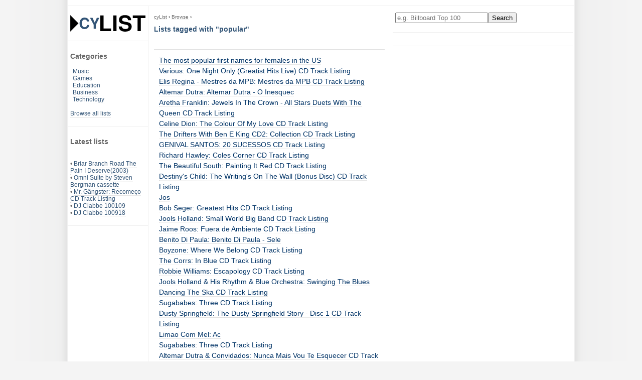

--- FILE ---
content_type: text/html; charset=UTF-8
request_url: https://www.cylist.com/Browse/Tag/popular
body_size: 3378
content:
<!DOCTYPE html>
<html lang="en">
<head>
	<title>Lists tagged with "popular"</title>
	<meta name="description" content="Lists tagged with "popular"">
	<meta name="keywords" content="popular,tagged,lists,top 5, top 10, top 50, top 100">
	<meta name="author" content="Cylist">
	<meta HTTP-EQUIV="content-type" content="text/html; charset=utf-8">
	<meta HTTP-EQUIV="expires" content="0">
	<meta name="viewport" content="width=device-width, initial-scale=1">
	<meta name="robots" content="all">
	<meta name="revisit-after" content="4 days">
	<meta name="dc.language" content="en">

	<link href="/res/cylist.css?v=220321" rel="stylesheet" type="text/css">

	<link rel="Shortcut Icon" href="/res/favicon.png" type="image/png">

	<script type="application/ld+json">
	{
		"@context": "https://schema.org",
		"@graph": [
		  {
			"@type": "CollectionPage",
			"@id": "#webpage",
			"url": "",
			"isPartOf": {
				"@id": "https://www.cylist.com/#website"
			},
			"breadcrumb": {
				"@id": "#breadcrumb"
			},
			"inLanguage": "en",
			"name": "Games-db",
			"description": "",
			"potentialAction": [{
				"@type": "ReadAction",
				"target": [""]
			}]
		  },{
			"@type": "BreadcrumbList",
			"@id": "#breadcrumb",
			"itemListElement": [{
				"@type": "ListItem",
				"position": 1,
				"name": "cyList",
				"item": "https://www.cylist.com/"
			},{
				"@type": "ListItem",
				"position": 2,
				"name": "Lists",
				"item": "https://www.cylist.com/Browse/"
			},{
				"@type": "ListItem",
				"position": 3,
				"name": "Altemar Dutra &amp; Convidados: Nunca Mais Vou Te Esquecer CD Track Listing",
				"item": ""
			}]
		  }
		]
	}
	</script>

<!-- G lytics -->
<script async src="https://www.googletagmanager.com/gtag/js?id=G-E34KWHHXY3"></script>
<script>
  window.dataLayer = window.dataLayer || [];
  function gtag(){dataLayer.push(arguments);}
  gtag('js', new Date());

  gtag('config', 'G-E34KWHHXY3');
</script>

	<!-- cc: l: -->
	
		
		
	

	<!-- no adsense -->
</head>

<body>
 <div id="main">
	<div id="header">
	</div>

  <div id="normal-nav">
	<div class="menu">
		<a class="nondeco" href="/" title="cylist.com lists home"><img src="/res/cylist-top5-top10-lists-logo.svg" width="150" height="33" border="0" alt="CyList.com - Where users share their knowledge!"></a>
	</div>
	<div class="menu">
		<h3>Categories</h3>
		<div style="margin-left: 5px;">
			<a href="/Search?q=category:Music">Music</a>
			<br><a href="/Search?q=category:Games">Games</a>
			<br><a href="/Search?q=category:Education">Education</a>
			<br><a href="/Search?q=category:Business">Business</a>
			<br><a href="/Search?q=category:Technology">Technology</a>
		</div>
		<br>
		<a href="/Browse/">Browse all lists</a>
	</div>

	
	<div class="menu">
		<h3>Latest lists</h3>
		
		<br>&bull; <a href="/List/406656955/">Briar Branch Road The Pain I Deserve(2003)</a>
		
		<br>&bull; <a href="/List/406656943/">Omni Suite by Steven Bergman cassette</a>
		
		<br>&bull; <a href="/List/406656942/">Mr. Gângster: Recomeço CD Track Listing</a>
		
		<br>&bull; <a href="/List/406656940/">DJ Clabbe 100109</a>
		
		<br>&bull; <a href="/List/406656939/">DJ Clabbe 100918</a>
		
	</div>
	
  </div>

  <div id="small-nav">
	<div class="menu">
		<a class="nondeco" href="/" title="cylist.com lists home"><img src="/res/cylist-top5-top10-lists-logo.svg" width="150" height="33" border="0" alt="CyList.com - Where users share their knowledge!"></a>
		<form action="/Search" method="get">
			<input type="text" name="q" size="21" value="" placeholder="e.g. Billboard Top 100" aria-label="Enter your search here"><input type="submit" value="Search">
		</form>
		&nbsp;
		<span><a class="button" href="/Browse/" title="Browse all lists">Browse</a></span>
		<span><a class="button" href="/create" rel="nofollow" title="Add your own list">Add</a></span>
	</div>
  </div>

  <div id="content">
	<!-- google_ad_section_start -->
			<div id="breadcrumbs" itemscope itemtype="https://schema.org/BreadcrumbList">
			<span itemprop="itemListElement" itemscope itemtype="https://schema.org/ListItem">
				<a itemprop="item" href="/"><span itemprop="name">cyList</span></a><meta itemprop="position" content="1" /> ›
			</span>
			<span itemprop="itemListElement" itemscope itemtype="https://schema.org/ListItem">
				<a itemprop="item" href="/Browse/"><span itemprop="name">Browse</span></a><meta itemprop="position" content="2" /> ›
			</span>
			<span itemprop="itemListElement" itemscope itemtype="https://schema.org/ListItem">
				<h1 itemprop="item"><span itemprop="name">Lists tagged with "popular"</span></h1><meta itemprop="position" content="3" />
			</span>
		</div>

	<br>
	<div style="padding: 10px; border-top: 1px solid #000; border-bottom: 1px solid #000;">
		
		<a href="https://www.cylist.com/List/400300079/the-most-popular-first-names-for-females-in-the-us">The most popular first names for females in the US</a><br>
		
		<a href="https://www.cylist.com/List/404012614/various-one-night-only-greatist-hits-live-cd-track-listing">Various: One Night Only (Greatist Hits Live) CD Track Listing</a><br>
		
		<a href="https://www.cylist.com/List/404028464/elis-regina-mestres-da-mpb-mestres-da-mpb-cd-track-listing">Elis Regina - Mestres da MPB: Mestres da MPB CD Track Listing</a><br>
		
		<a href="https://www.cylist.com/List/404028499/altemar-dutra-altemar-dutra-o-inesquec">Altemar Dutra: Altemar Dutra - O Inesquec</a><br>
		
		<a href="https://www.cylist.com/List/404045695/aretha-franklin-jewels-in-the-crown-all-stars-duets-with-the-queen-cd-track-listing">Aretha Franklin: Jewels In The Crown - All Stars Duets With The Queen CD Track Listing</a><br>
		
		<a href="https://www.cylist.com/List/404047988/celine-dion-the-colour-of-my-love-cd-track-listing">Celine Dion: The Colour Of My Love CD Track Listing</a><br>
		
		<a href="https://www.cylist.com/List/404062758/the-drifters-with-ben-e-king-cd2-collection-cd-track-listing">The Drifters With Ben E King  CD2: Collection CD Track Listing</a><br>
		
		<a href="https://www.cylist.com/List/404067165/genival-santos-20-sucessos-cd-track-listing">GENIVAL SANTOS: 20 SUCESSOS CD Track Listing</a><br>
		
		<a href="https://www.cylist.com/List/404070256/richard-hawley-coles-corner-cd-track-listing">Richard Hawley: Coles Corner CD Track Listing</a><br>
		
		<a href="https://www.cylist.com/List/404074684/the-beautiful-south-painting-it-red-cd-track-listing">The Beautiful South: Painting It Red CD Track Listing</a><br>
		
		<a href="https://www.cylist.com/List/404078482/destinys-child-the-writings-on-the-wall-bonus-disc-cd-track-listing">Destiny's Child: The Writing's On The Wall (Bonus Disc) CD Track Listing</a><br>
		
		<a href="https://www.cylist.com/List/404087331/jos">Jos</a><br>
		
		<a href="https://www.cylist.com/List/404087690/bob-seger-greatest-hits-cd-track-listing">Bob Seger: Greatest Hits CD Track Listing</a><br>
		
		<a href="https://www.cylist.com/List/404092198/jools-holland-small-world-big-band-cd-track-listing">Jools Holland: Small World Big Band CD Track Listing</a><br>
		
		<a href="https://www.cylist.com/List/404093105/jaime-roos-fuera-de-ambiente-cd-track-listing">Jaime Roos: Fuera de Ambiente CD Track Listing</a><br>
		
		<a href="https://www.cylist.com/List/404093273/benito-di-paula-benito-di-paula-sele">Benito Di Paula: Benito Di Paula - Sele</a><br>
		
		<a href="https://www.cylist.com/List/404095653/boyzone-where-we-belong-cd-track-listing">Boyzone: Where We Belong CD Track Listing</a><br>
		
		<a href="https://www.cylist.com/List/404103145/the-corrs-in-blue-cd-track-listing">The Corrs: In Blue CD Track Listing</a><br>
		
		<a href="https://www.cylist.com/List/404115647/robbie-williams-escapology-cd-track-listing">Robbie Williams: Escapology CD Track Listing</a><br>
		
		<a href="https://www.cylist.com/List/404117137/jools-holland-his-rhythm-blue-orchestra-swinging-the-blues-dancing-the-ska-cd-track-listing">Jools Holland &amp; His Rhythm &amp; Blue Orchestra: Swinging The Blues Dancing The Ska CD Track Listing</a><br>
		
		<a href="https://www.cylist.com/List/404118077/sugababes-three-cd-track-listing">Sugababes: Three CD Track Listing</a><br>
		
		<a href="https://www.cylist.com/List/404121327/dusty-springfield-the-dusty-springfield-story-disc-1-cd-track-listing">Dusty Springfield: The Dusty Springfield Story - Disc 1 CD Track Listing</a><br>
		
		<a href="https://www.cylist.com/List/404133600/limao-com-mel-ac">Limao Com Mel: Ac</a><br>
		
		<a href="https://www.cylist.com/List/404134531/sugababes-three-cd-track-listing">Sugababes: Three CD Track Listing</a><br>
		
		<a href="https://www.cylist.com/List/404137773/altemar-dutra-convidados-nunca-mais-vou-te-esquecer-cd-track-listing">Altemar Dutra &amp; Convidados: Nunca Mais Vou Te Esquecer CD Track Listing</a><br>
		
	</div>

	<div id="paginator">
		
		<span>1</span><span><a href="/Browse/Tag/popular?page=2" title="Results page 2">2</a></span><span><a href="/Browse/Tag/popular?page=3" title="Results page 3">3</a></span><span><a href="/Browse/Tag/popular?page=4" title="Results page 4">4</a></span><span><a href="/Browse/Tag/popular?page=5" title="Results page 5">5</a></span><span><a href="/Browse/Tag/popular?page=6" title="Results page 6">6</a></span><span><a href="/Browse/Tag/popular?page=7" title="Results page 7">7</a></span><span><a href="/Browse/Tag/popular?page=8" title="Results page 8">8</a></span><span><a href="/Browse/Tag/popular?page=9" title="Results page 9">9</a></span><span><a href="/Browse/Tag/popular?page=10" title="Results page 10">10</a></span>
		 &nbsp; <span><a href="/Browse/Tag/popular?page=2" title="Next results page">Next &gt;</a></span>
		<div class="paginator-results">(908 lists)</div>
	</div>

	<!-- google_ad_section_end -->
  </div>

  <div id="righty">
	<div class="menu">
		<form action="/Search" method="get">
			<input type="text" name="q" size="21" value="" placeholder="e.g. Billboard Top 100" aria-label="Enter your search here"><input type="submit" value="Search">
		</form>
	</div>
	<div class="menu">
		

	</div>
  </div>
  
  <div id="footer">
	<div class="footer-nav">
		<h2>cyList</h2>
		<a href="/#about">About cyList</a>
		<a href="/help" rel="nofollow">Get help</a>
		<script language="JavaScript" type="text/javascript"><!-- 
		emailE=('webm' + 'aster' + '@' + 'cy' + 'list.' + 'com')
		document.write('<' + 'a href="mailto:' + emailE + '" title="contact">Contact us</' + 'a>')
		//--></script>
	</div>
	<div class="footer-nav">
		<h2>Legal</h2>
		<a href="/terms" rel="nofollow">Terms of service</a>
		<a href="javascript:googlefc.callbackQueue.push(googlefc.showRevocationMessage)">Revise/revoke your ad/privacy consent</a>
		<a href="/impressum" rel="nofollow">Impressum</a>
	</div>
	<div class="footer-suggest">
	</div>
	<div class="copy">
		Copyright &copy; 2002-2026 www.cylist.com. All Rights Reserved.
	</div>
  </div>

  <div id="outboard-left">
  </div>
 </div>

</body>
</html>

